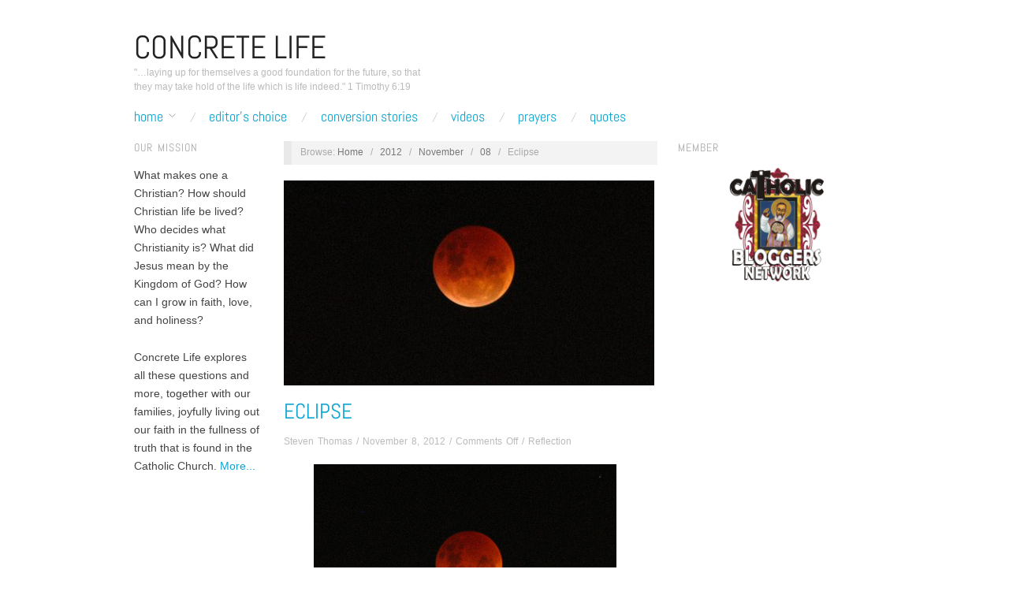

--- FILE ---
content_type: text/html; charset=UTF-8
request_url: https://concretelife.org/2012/11/08/eclipse/
body_size: 10566
content:
<!doctype html>
<html lang="en-US">
<head>
	<meta http-equiv="Content-Type" content="text/html; charset=UTF-8" />
	<meta http-equiv="X-UA-Compatible" content="IE=edge,chrome=1">
		
	<!-- Mobile viewport optimized -->
	<meta name="viewport" content="width=device-width,initial-scale=1">
	
		
	<!-- Title -->
	 	
	<link rel="profile" href="http://gmpg.org/xfn/11" />
	<link rel="pingback" href="https://concretelife.org/xmlrpc.php" />
	
	<!-- WP Head -->
	<title>Eclipse &#8211; Concrete Life</title>
<meta name='robots' content='max-image-preview:large' />

<meta name="template" content="Oxygen 0.6.0" />
<link rel='dns-prefetch' href='//fonts.googleapis.com' />
<link href='https://fonts.gstatic.com' crossorigin rel='preconnect' />
<link rel="alternate" type="application/rss+xml" title="Concrete Life &raquo; Feed" href="https://concretelife.org/feed/" />
<link rel="alternate" type="application/rss+xml" title="Concrete Life &raquo; Comments Feed" href="https://concretelife.org/comments/feed/" />
<link rel="alternate" title="oEmbed (JSON)" type="application/json+oembed" href="https://concretelife.org/wp-json/oembed/1.0/embed?url=https%3A%2F%2Fconcretelife.org%2F2012%2F11%2F08%2Feclipse%2F" />
<link rel="alternate" title="oEmbed (XML)" type="text/xml+oembed" href="https://concretelife.org/wp-json/oembed/1.0/embed?url=https%3A%2F%2Fconcretelife.org%2F2012%2F11%2F08%2Feclipse%2F&#038;format=xml" />
<style id='wp-img-auto-sizes-contain-inline-css' type='text/css'>
img:is([sizes=auto i],[sizes^="auto," i]){contain-intrinsic-size:3000px 1500px}
/*# sourceURL=wp-img-auto-sizes-contain-inline-css */
</style>
<link rel='stylesheet' id='style-css' href='https://concretelife.org/wp-content/themes/oxygen/style.min.css?ver=0.6.0' type='text/css' media='all' />
<style id='wp-emoji-styles-inline-css' type='text/css'>

	img.wp-smiley, img.emoji {
		display: inline !important;
		border: none !important;
		box-shadow: none !important;
		height: 1em !important;
		width: 1em !important;
		margin: 0 0.07em !important;
		vertical-align: -0.1em !important;
		background: none !important;
		padding: 0 !important;
	}
/*# sourceURL=wp-emoji-styles-inline-css */
</style>
<style id='wp-block-library-inline-css' type='text/css'>
:root{--wp-block-synced-color:#7a00df;--wp-block-synced-color--rgb:122,0,223;--wp-bound-block-color:var(--wp-block-synced-color);--wp-editor-canvas-background:#ddd;--wp-admin-theme-color:#007cba;--wp-admin-theme-color--rgb:0,124,186;--wp-admin-theme-color-darker-10:#006ba1;--wp-admin-theme-color-darker-10--rgb:0,107,160.5;--wp-admin-theme-color-darker-20:#005a87;--wp-admin-theme-color-darker-20--rgb:0,90,135;--wp-admin-border-width-focus:2px}@media (min-resolution:192dpi){:root{--wp-admin-border-width-focus:1.5px}}.wp-element-button{cursor:pointer}:root .has-very-light-gray-background-color{background-color:#eee}:root .has-very-dark-gray-background-color{background-color:#313131}:root .has-very-light-gray-color{color:#eee}:root .has-very-dark-gray-color{color:#313131}:root .has-vivid-green-cyan-to-vivid-cyan-blue-gradient-background{background:linear-gradient(135deg,#00d084,#0693e3)}:root .has-purple-crush-gradient-background{background:linear-gradient(135deg,#34e2e4,#4721fb 50%,#ab1dfe)}:root .has-hazy-dawn-gradient-background{background:linear-gradient(135deg,#faaca8,#dad0ec)}:root .has-subdued-olive-gradient-background{background:linear-gradient(135deg,#fafae1,#67a671)}:root .has-atomic-cream-gradient-background{background:linear-gradient(135deg,#fdd79a,#004a59)}:root .has-nightshade-gradient-background{background:linear-gradient(135deg,#330968,#31cdcf)}:root .has-midnight-gradient-background{background:linear-gradient(135deg,#020381,#2874fc)}:root{--wp--preset--font-size--normal:16px;--wp--preset--font-size--huge:42px}.has-regular-font-size{font-size:1em}.has-larger-font-size{font-size:2.625em}.has-normal-font-size{font-size:var(--wp--preset--font-size--normal)}.has-huge-font-size{font-size:var(--wp--preset--font-size--huge)}.has-text-align-center{text-align:center}.has-text-align-left{text-align:left}.has-text-align-right{text-align:right}.has-fit-text{white-space:nowrap!important}#end-resizable-editor-section{display:none}.aligncenter{clear:both}.items-justified-left{justify-content:flex-start}.items-justified-center{justify-content:center}.items-justified-right{justify-content:flex-end}.items-justified-space-between{justify-content:space-between}.screen-reader-text{border:0;clip-path:inset(50%);height:1px;margin:-1px;overflow:hidden;padding:0;position:absolute;width:1px;word-wrap:normal!important}.screen-reader-text:focus{background-color:#ddd;clip-path:none;color:#444;display:block;font-size:1em;height:auto;left:5px;line-height:normal;padding:15px 23px 14px;text-decoration:none;top:5px;width:auto;z-index:100000}html :where(.has-border-color){border-style:solid}html :where([style*=border-top-color]){border-top-style:solid}html :where([style*=border-right-color]){border-right-style:solid}html :where([style*=border-bottom-color]){border-bottom-style:solid}html :where([style*=border-left-color]){border-left-style:solid}html :where([style*=border-width]){border-style:solid}html :where([style*=border-top-width]){border-top-style:solid}html :where([style*=border-right-width]){border-right-style:solid}html :where([style*=border-bottom-width]){border-bottom-style:solid}html :where([style*=border-left-width]){border-left-style:solid}html :where(img[class*=wp-image-]){height:auto;max-width:100%}:where(figure){margin:0 0 1em}html :where(.is-position-sticky){--wp-admin--admin-bar--position-offset:var(--wp-admin--admin-bar--height,0px)}@media screen and (max-width:600px){html :where(.is-position-sticky){--wp-admin--admin-bar--position-offset:0px}}

/*# sourceURL=wp-block-library-inline-css */
</style><style id='global-styles-inline-css' type='text/css'>
:root{--wp--preset--aspect-ratio--square: 1;--wp--preset--aspect-ratio--4-3: 4/3;--wp--preset--aspect-ratio--3-4: 3/4;--wp--preset--aspect-ratio--3-2: 3/2;--wp--preset--aspect-ratio--2-3: 2/3;--wp--preset--aspect-ratio--16-9: 16/9;--wp--preset--aspect-ratio--9-16: 9/16;--wp--preset--color--black: #000000;--wp--preset--color--cyan-bluish-gray: #abb8c3;--wp--preset--color--white: #ffffff;--wp--preset--color--pale-pink: #f78da7;--wp--preset--color--vivid-red: #cf2e2e;--wp--preset--color--luminous-vivid-orange: #ff6900;--wp--preset--color--luminous-vivid-amber: #fcb900;--wp--preset--color--light-green-cyan: #7bdcb5;--wp--preset--color--vivid-green-cyan: #00d084;--wp--preset--color--pale-cyan-blue: #8ed1fc;--wp--preset--color--vivid-cyan-blue: #0693e3;--wp--preset--color--vivid-purple: #9b51e0;--wp--preset--gradient--vivid-cyan-blue-to-vivid-purple: linear-gradient(135deg,rgb(6,147,227) 0%,rgb(155,81,224) 100%);--wp--preset--gradient--light-green-cyan-to-vivid-green-cyan: linear-gradient(135deg,rgb(122,220,180) 0%,rgb(0,208,130) 100%);--wp--preset--gradient--luminous-vivid-amber-to-luminous-vivid-orange: linear-gradient(135deg,rgb(252,185,0) 0%,rgb(255,105,0) 100%);--wp--preset--gradient--luminous-vivid-orange-to-vivid-red: linear-gradient(135deg,rgb(255,105,0) 0%,rgb(207,46,46) 100%);--wp--preset--gradient--very-light-gray-to-cyan-bluish-gray: linear-gradient(135deg,rgb(238,238,238) 0%,rgb(169,184,195) 100%);--wp--preset--gradient--cool-to-warm-spectrum: linear-gradient(135deg,rgb(74,234,220) 0%,rgb(151,120,209) 20%,rgb(207,42,186) 40%,rgb(238,44,130) 60%,rgb(251,105,98) 80%,rgb(254,248,76) 100%);--wp--preset--gradient--blush-light-purple: linear-gradient(135deg,rgb(255,206,236) 0%,rgb(152,150,240) 100%);--wp--preset--gradient--blush-bordeaux: linear-gradient(135deg,rgb(254,205,165) 0%,rgb(254,45,45) 50%,rgb(107,0,62) 100%);--wp--preset--gradient--luminous-dusk: linear-gradient(135deg,rgb(255,203,112) 0%,rgb(199,81,192) 50%,rgb(65,88,208) 100%);--wp--preset--gradient--pale-ocean: linear-gradient(135deg,rgb(255,245,203) 0%,rgb(182,227,212) 50%,rgb(51,167,181) 100%);--wp--preset--gradient--electric-grass: linear-gradient(135deg,rgb(202,248,128) 0%,rgb(113,206,126) 100%);--wp--preset--gradient--midnight: linear-gradient(135deg,rgb(2,3,129) 0%,rgb(40,116,252) 100%);--wp--preset--font-size--small: 13px;--wp--preset--font-size--medium: 20px;--wp--preset--font-size--large: 36px;--wp--preset--font-size--x-large: 42px;--wp--preset--font-family--abel: Abel;--wp--preset--spacing--20: 0.44rem;--wp--preset--spacing--30: 0.67rem;--wp--preset--spacing--40: 1rem;--wp--preset--spacing--50: 1.5rem;--wp--preset--spacing--60: 2.25rem;--wp--preset--spacing--70: 3.38rem;--wp--preset--spacing--80: 5.06rem;--wp--preset--shadow--natural: 6px 6px 9px rgba(0, 0, 0, 0.2);--wp--preset--shadow--deep: 12px 12px 50px rgba(0, 0, 0, 0.4);--wp--preset--shadow--sharp: 6px 6px 0px rgba(0, 0, 0, 0.2);--wp--preset--shadow--outlined: 6px 6px 0px -3px rgb(255, 255, 255), 6px 6px rgb(0, 0, 0);--wp--preset--shadow--crisp: 6px 6px 0px rgb(0, 0, 0);}:where(.is-layout-flex){gap: 0.5em;}:where(.is-layout-grid){gap: 0.5em;}body .is-layout-flex{display: flex;}.is-layout-flex{flex-wrap: wrap;align-items: center;}.is-layout-flex > :is(*, div){margin: 0;}body .is-layout-grid{display: grid;}.is-layout-grid > :is(*, div){margin: 0;}:where(.wp-block-columns.is-layout-flex){gap: 2em;}:where(.wp-block-columns.is-layout-grid){gap: 2em;}:where(.wp-block-post-template.is-layout-flex){gap: 1.25em;}:where(.wp-block-post-template.is-layout-grid){gap: 1.25em;}.has-black-color{color: var(--wp--preset--color--black) !important;}.has-cyan-bluish-gray-color{color: var(--wp--preset--color--cyan-bluish-gray) !important;}.has-white-color{color: var(--wp--preset--color--white) !important;}.has-pale-pink-color{color: var(--wp--preset--color--pale-pink) !important;}.has-vivid-red-color{color: var(--wp--preset--color--vivid-red) !important;}.has-luminous-vivid-orange-color{color: var(--wp--preset--color--luminous-vivid-orange) !important;}.has-luminous-vivid-amber-color{color: var(--wp--preset--color--luminous-vivid-amber) !important;}.has-light-green-cyan-color{color: var(--wp--preset--color--light-green-cyan) !important;}.has-vivid-green-cyan-color{color: var(--wp--preset--color--vivid-green-cyan) !important;}.has-pale-cyan-blue-color{color: var(--wp--preset--color--pale-cyan-blue) !important;}.has-vivid-cyan-blue-color{color: var(--wp--preset--color--vivid-cyan-blue) !important;}.has-vivid-purple-color{color: var(--wp--preset--color--vivid-purple) !important;}.has-black-background-color{background-color: var(--wp--preset--color--black) !important;}.has-cyan-bluish-gray-background-color{background-color: var(--wp--preset--color--cyan-bluish-gray) !important;}.has-white-background-color{background-color: var(--wp--preset--color--white) !important;}.has-pale-pink-background-color{background-color: var(--wp--preset--color--pale-pink) !important;}.has-vivid-red-background-color{background-color: var(--wp--preset--color--vivid-red) !important;}.has-luminous-vivid-orange-background-color{background-color: var(--wp--preset--color--luminous-vivid-orange) !important;}.has-luminous-vivid-amber-background-color{background-color: var(--wp--preset--color--luminous-vivid-amber) !important;}.has-light-green-cyan-background-color{background-color: var(--wp--preset--color--light-green-cyan) !important;}.has-vivid-green-cyan-background-color{background-color: var(--wp--preset--color--vivid-green-cyan) !important;}.has-pale-cyan-blue-background-color{background-color: var(--wp--preset--color--pale-cyan-blue) !important;}.has-vivid-cyan-blue-background-color{background-color: var(--wp--preset--color--vivid-cyan-blue) !important;}.has-vivid-purple-background-color{background-color: var(--wp--preset--color--vivid-purple) !important;}.has-black-border-color{border-color: var(--wp--preset--color--black) !important;}.has-cyan-bluish-gray-border-color{border-color: var(--wp--preset--color--cyan-bluish-gray) !important;}.has-white-border-color{border-color: var(--wp--preset--color--white) !important;}.has-pale-pink-border-color{border-color: var(--wp--preset--color--pale-pink) !important;}.has-vivid-red-border-color{border-color: var(--wp--preset--color--vivid-red) !important;}.has-luminous-vivid-orange-border-color{border-color: var(--wp--preset--color--luminous-vivid-orange) !important;}.has-luminous-vivid-amber-border-color{border-color: var(--wp--preset--color--luminous-vivid-amber) !important;}.has-light-green-cyan-border-color{border-color: var(--wp--preset--color--light-green-cyan) !important;}.has-vivid-green-cyan-border-color{border-color: var(--wp--preset--color--vivid-green-cyan) !important;}.has-pale-cyan-blue-border-color{border-color: var(--wp--preset--color--pale-cyan-blue) !important;}.has-vivid-cyan-blue-border-color{border-color: var(--wp--preset--color--vivid-cyan-blue) !important;}.has-vivid-purple-border-color{border-color: var(--wp--preset--color--vivid-purple) !important;}.has-vivid-cyan-blue-to-vivid-purple-gradient-background{background: var(--wp--preset--gradient--vivid-cyan-blue-to-vivid-purple) !important;}.has-light-green-cyan-to-vivid-green-cyan-gradient-background{background: var(--wp--preset--gradient--light-green-cyan-to-vivid-green-cyan) !important;}.has-luminous-vivid-amber-to-luminous-vivid-orange-gradient-background{background: var(--wp--preset--gradient--luminous-vivid-amber-to-luminous-vivid-orange) !important;}.has-luminous-vivid-orange-to-vivid-red-gradient-background{background: var(--wp--preset--gradient--luminous-vivid-orange-to-vivid-red) !important;}.has-very-light-gray-to-cyan-bluish-gray-gradient-background{background: var(--wp--preset--gradient--very-light-gray-to-cyan-bluish-gray) !important;}.has-cool-to-warm-spectrum-gradient-background{background: var(--wp--preset--gradient--cool-to-warm-spectrum) !important;}.has-blush-light-purple-gradient-background{background: var(--wp--preset--gradient--blush-light-purple) !important;}.has-blush-bordeaux-gradient-background{background: var(--wp--preset--gradient--blush-bordeaux) !important;}.has-luminous-dusk-gradient-background{background: var(--wp--preset--gradient--luminous-dusk) !important;}.has-pale-ocean-gradient-background{background: var(--wp--preset--gradient--pale-ocean) !important;}.has-electric-grass-gradient-background{background: var(--wp--preset--gradient--electric-grass) !important;}.has-midnight-gradient-background{background: var(--wp--preset--gradient--midnight) !important;}.has-small-font-size{font-size: var(--wp--preset--font-size--small) !important;}.has-medium-font-size{font-size: var(--wp--preset--font-size--medium) !important;}.has-large-font-size{font-size: var(--wp--preset--font-size--large) !important;}.has-x-large-font-size{font-size: var(--wp--preset--font-size--x-large) !important;}.has-abel-font-family{font-family: var(--wp--preset--font-family--abel) !important;}
/*# sourceURL=global-styles-inline-css */
</style>

<style id='classic-theme-styles-inline-css' type='text/css'>
/*! This file is auto-generated */
.wp-block-button__link{color:#fff;background-color:#32373c;border-radius:9999px;box-shadow:none;text-decoration:none;padding:calc(.667em + 2px) calc(1.333em + 2px);font-size:1.125em}.wp-block-file__button{background:#32373c;color:#fff;text-decoration:none}
/*# sourceURL=/wp-includes/css/classic-themes.min.css */
</style>
<link rel='stylesheet' id='child-pages-shortcode-css-css' href='https://concretelife.org/wp-content/plugins/child-pages-shortcode/css/child-pages-shortcode.min.css?ver=1.1.4' type='text/css' media='all' />
<link rel='stylesheet' id='font-abel-css' href='http://fonts.googleapis.com/css?family=Abel&#038;ver=1' type='text/css' media='screen' />
<script type="text/javascript" src="https://concretelife.org/wp-includes/js/jquery/jquery.min.js?ver=3.7.1" id="jquery-core-js"></script>
<script type="text/javascript" src="https://concretelife.org/wp-includes/js/jquery/jquery-migrate.min.js?ver=3.4.1" id="jquery-migrate-js"></script>
<script type="text/javascript" src="https://concretelife.org/wp-content/plugins/child-pages-shortcode/js/child-pages-shortcode.min.js?ver=1.1.4" id="child-pages-shortcode-js"></script>
<link rel="https://api.w.org/" href="https://concretelife.org/wp-json/" /><link rel="alternate" title="JSON" type="application/json" href="https://concretelife.org/wp-json/wp/v2/posts/5421" /><link rel="EditURI" type="application/rsd+xml" title="RSD" href="https://concretelife.org/xmlrpc.php?rsd" />
<link rel="canonical" href="https://concretelife.org/2012/11/08/eclipse/" />
<link rel='shortlink' href='https://concretelife.org/?p=5421' />

	<style type="text/css">

		/* Font size. */
					html { font-size: 18px; }
		
		/* Font family. */
					h1, h2, h3, h4, h5, h6, dl dt, blockquote, blockquote blockquote blockquote, #site-title, #menu-primary li a { font-family: 'Abel', serif; }
		
		/* Link color. */
				a:hover, a:focus { color: #000; }
		.read-more:hover, #respond #submit:hover, .button:hover, a.button:hover, #subscribe #subbutton:hover, .wpcf7-submit:hover, #loginform .button-primary:hover { background-color: #111; }

		/* Custom CSS. */
		.sidebar .widget ul { margin-left: 16px; }.sidebar .widget ul li a { color: #0da4d3; }.sidebar .widget ul li a:hover { color: #000;}   .widget .search-form { overflow: hidden; }.widget .search-form label {	font-size: 0.9166666666666667em;	line-height: 1.75em;	color: #aaa;}.widget .search-form input[type=\"text\"] {	width: 85%;	float: left;	padding: 8px 6px;	font-size: 1em;	color: #aaa;}.search-form .search-submit { display: inline; } .widget.search .widget-title { display: none; }#sidebar-header {	overflow: hidden;	float: right;	width: auto;	/* 468 / 940 = 0.4978723404255319 */	height: auto;	margin-bottom: 2px;	margin-right: 60px;	border-bottom: none;} 
	
	</style>	

		<style type="text/css" id="wp-custom-css">
			#sidebar-header {
	margin-right: 0;
}		</style>
			<!-- Fonts Plugin CSS - https://fontsplugin.com/ -->
	<style>
		/* Cached: January 30, 2026 at 5:05am */
/* latin */
@font-face {
  font-family: 'Abel';
  font-style: normal;
  font-weight: 400;
  font-display: swap;
  src: url(https://fonts.gstatic.com/s/abel/v18/MwQ5bhbm2POE2V9BPQ.woff2) format('woff2');
  unicode-range: U+0000-00FF, U+0131, U+0152-0153, U+02BB-02BC, U+02C6, U+02DA, U+02DC, U+0304, U+0308, U+0329, U+2000-206F, U+20AC, U+2122, U+2191, U+2193, U+2212, U+2215, U+FEFF, U+FFFD;
}

:root {
--font-base: Calibri, Candara, Segoe, Segoe UI, Optima, Arial, sans-serif;
--font-headings: Abel;
--font-input: Abel;
}
body, #content, .entry-content, .post-content, .page-content, .post-excerpt, .entry-summary, .entry-excerpt, .widget-area, .widget, .sidebar, #sidebar, footer, .footer, #footer, .site-footer {
font-family: Calibri, Candara, Segoe, Segoe UI, Optima, Arial, sans-serif;
 }
#site-title, .site-title, #site-title a, .site-title a, .entry-title, .entry-title a, h1, h2, h3, h4, h5, h6, .widget-title, .elementor-heading-title {
font-family: "Abel";
 }
button, .button, input, select, textarea, .wp-block-button, .wp-block-button__link {
font-family: "Abel";
 }
	</style>
	<!-- Fonts Plugin CSS -->
	
</head>

<body class="wordpress ltr en_US parent-theme multisite blog-4 y2026 m01 d30 h18 friday logged-out singular singular-post singular-post-5421 no-js">

	
	<div id="container">
		
		<div class="wrap">

				
			<div id="header">
	
					
					<div id="branding">
						
						<div id="site-title"><a href="https://concretelife.org" title="Concrete Life" rel="home"><span>Concrete Life</span></a></div>						
						<div id="site-description"><span>&quot;…laying up for themselves a good foundation for the future, so that they may take hold of the life which is life indeed.&quot; 1 Timothy 6:19</span></div>						
					</div><!-- #branding -->
					
										
					
	
	<div id="menu-primary" class="site-navigation menu-container" role="navigation">

		<span class="menu-toggle">Menu</span>

		
		<div class="menu"><ul id="menu-primary-items" class="nav-menu"><li id="menu-item-66366" class="menu-item menu-item-type-post_type menu-item-object-page menu-item-home menu-item-has-children menu-item-66366"><a href="https://concretelife.org/">Home</a>
<ul class="sub-menu">
	<li id="menu-item-66360" class="menu-item menu-item-type-post_type menu-item-object-page menu-item-66360"><a href="https://concretelife.org/about/">About</a></li>
	<li id="menu-item-66368" class="menu-item menu-item-type-post_type menu-item-object-page menu-item-66368"><a href="https://concretelife.org/our-new-name/">Our New Name</a></li>
	<li id="menu-item-66367" class="menu-item menu-item-type-post_type menu-item-object-page menu-item-66367"><a href="https://concretelife.org/contact-us/">Contact Us</a></li>
</ul>
</li>
<li id="menu-item-66364" class="menu-item menu-item-type-taxonomy menu-item-object-category menu-item-66364"><a href="https://concretelife.org/category/editors-choice-2/">Editor&#8217;s Choice</a></li>
<li id="menu-item-66353" class="menu-item menu-item-type-taxonomy menu-item-object-category menu-item-66353"><a href="https://concretelife.org/category/conversion-stories/">Conversion Stories</a></li>
<li id="menu-item-66355" class="menu-item menu-item-type-taxonomy menu-item-object-category menu-item-66355"><a href="https://concretelife.org/category/video-2/">Videos</a></li>
<li id="menu-item-66361" class="menu-item menu-item-type-post_type menu-item-object-page menu-item-66361"><a href="https://concretelife.org/prayers/">Prayers</a></li>
<li id="menu-item-66362" class="menu-item menu-item-type-taxonomy menu-item-object-category menu-item-66362"><a href="https://concretelife.org/category/quotes/">Quotes</a></li>
</ul></div>
		
	</div><!-- #menu-primary .menu-container -->

	
					
	
						
					
			</div><!-- #header -->
	
				
				
			<div id="main">
	
				
	<div class="aside">
	
				
		
	
	<div id="sidebar-primary" class="sidebar">

				
		<section id="text-1" class="widget widget_text widget-widget_text"><h3 class="widget-title">Our Mission</h3>			<div class="textwidget"> <p>What makes one a Christian? How should Christian life be lived? Who decides what Christianity is? What did Jesus mean by the Kingdom of God? How can I grow in faith, love, and holiness?</p>  <p>Concrete Life explores all these questions and more, together with our families, joyfully living out our faith in the fullness of truth that is found in the Catholic Church. <a href="http://concretelife.org/about/">More...</a></p></div>
		</section>
		
	</div><!-- #sidebar-primary .aside -->

	
	
	</div>

		
	<div class="content-wrap">

		<div id="content">
	
			
		<div class="breadcrumb-trail breadcrumbs" itemprop="breadcrumb">
			<span class="trail-browse">Browse:</span> <span class="trail-begin"><a href="https://concretelife.org" title="Concrete Life" rel="home">Home</a></span>
			 <span class="sep">&nbsp; / &nbsp;</span> <a href="https://concretelife.org/2012/" title="2012">2012</a>
			 <span class="sep">&nbsp; / &nbsp;</span> <a href="https://concretelife.org/2012/11/" title="November 2012">November</a>
			 <span class="sep">&nbsp; / &nbsp;</span> <a href="https://concretelife.org/2012/11/08/" title="November 8, 2012">08</a>
			 <span class="sep">&nbsp; / &nbsp;</span> <span class="trail-end">Eclipse</span>
		</div>	
			<div class="hfeed">
	
					
						
							
						<div id="post-5421" class="hentry post publish post-1 odd author-steven-thomas category-reflection post_tag-atheism post_tag-body post_tag-catholic post_tag-christianity post_tag-civilization post_tag-god post_tag-holy-orders post_tag-hope post_tag-jesus post_tag-life post_tag-love post_tag-religion post_tag-truth post_tag-vision post_tag-western-civilization">
	
														
							<div class="post-content">
							
								<img src="https://concretelife.org/wp-content/uploads/sites/4/2012/11/eclipse-total-da-lua-03-de-maro-de-2007-470x260.jpg" alt="eclipse" class="single-thumbnail featured" width="470" height="260" />								
								<h2 class="post-title entry-title"><a href="https://concretelife.org/2012/11/08/eclipse/" title="Eclipse" rel="bookmark">Eclipse</a></h2>
	
								<div class="byline"><a href="https://concretelife.org/author/steven-thomas/" title="Posts by Steven Thomas" rel="author">Steven Thomas</a> / <a href="https://concretelife.org/2012/11/08/eclipse/">November 8, 2012</a> / <span>Comments Off<span class="screen-reader-text"> on Eclipse</span></span> / <a href="https://concretelife.org/category/reflection/" rel="category tag">Reflection</a></div>
	
								<div class="entry-content">
									
									<div id="attachment_5422" style="width: 394px" class="wp-caption aligncenter"><a href="http://concretelife.org/eclipse/eclipse-total-da-lua-03-de-marco-de-2007/" rel="attachment wp-att-5422"><img fetchpriority="high" decoding="async" aria-describedby="caption-attachment-5422" class=" wp-image-5422 " title="Eclipse Total da Lua | 03 de Março de 2007" alt="eclipse" src="http://concretelife.org/wp-content/uploads/2012/11/eclipse-total-da-lua-03-de-maro-de-2007.jpg" width="384" height="288" srcset="https://concretelife.org/wp-content/uploads/sites/4/2012/11/eclipse-total-da-lua-03-de-maro-de-2007.jpg 640w, https://concretelife.org/wp-content/uploads/sites/4/2012/11/eclipse-total-da-lua-03-de-maro-de-2007-300x225.jpg 300w" sizes="(max-width: 384px) 100vw, 384px" /></a><p id="caption-attachment-5422" class="wp-caption-text"><a href="http://www.flickr.com/people/20865111@N00/">.aLx.</a> at Flickr</p></div>
<p>A number of years ago I was preaching the Gospel on the streets and a high school student came up to me and said, &#8216;You can’t do this.  It is against the law!” Her statement was not troubling to me, but rather why she held this conviction at all. She had been conditioned by the public school system that speech about God was some how illegal in public.  She held this view simply because the notion of God had become taboo within public education. Forbidding speech about God is nothing short of a atheistic approach to life, and that is what we have created.</p>
<p>We have a functional, practical atheism in public life.  Afar as the state is concerned, God is dead. We have removed Him from the children, removed His name written with stone.  Whave cast off His moral law and embraced a mob morality for the body politic. We kill our children, and applaud sodomy as a beautiful love worthy of marriage. We appoint leaders to herald these debase worldviews. And many amongst us call themselves Christian, even with Holy Orders, and applaud such leaders, and honor them as men above and beyond the common respect shown to people in such positions of influence.</p>
<p>&#8216;Separation of Church and State&#8217; was the mantra, that could have been just as well called separation of God and State. <em>Ask and you shall receive</em> and we have seen the effects going from faded glory to faded glory. They have been quite effective in their pursuits in creating a world moving forward, but forward to what? Now, the next inevitable move is beginning to take shape under our watching eye. Separation of God from Church is the next move; the state is now imposing standards of ethics and morality on Church run institutions.  So much for Separation of Church and State. A civilization without God, did not the eastern Europeans try this debacle?  How did it work out for them?  But we are not talking about the east but the west, the western world.  Western civilization has defined itself by the Christ-child for hundreds of years, and we have prospered for generations under the banner of the King of Kings.</p>
<p>Far from an utopia, but this King from the east brought us a center, a vision of the good and true, the Savior of the world. He showed us how to be human, how to live. He, being the highest ideal of our humanity, showing us the true nature of leadership, is born in love, sacrifice, and truth. In others words, He is a man’s man. To cast him off, His teachings, His presence amongst us, is to embrace eclipse. Think of it like a little child&#8211;the Ruler of all came to us, showed us how to be human. His ideals became the standard of a civilization by which we measured our institutions. He defined our culture.  His law governed our minds; His ideals held captive our pursuits. He animated our souls with a unspeakable love. The greatest thing that has ever happened to our humanity is this Man. And what have we been doing, slowly at first for the last century but at an ever increasing rate since the sixties?</p>
<p>We have cast off the Man, and lost the source of our hope.  The natural effects of this, get rid of the man, you rid yourselves of his ideals, his laws, His justice. And the inevitable happens, civilization eclipse.</p>
									
																		
								</div><!-- .entry-content -->
	
								<div class="entry-meta">Tags: <a href="https://concretelife.org/tag/atheism/" rel="tag">atheism</a>, <a href="https://concretelife.org/tag/body/" rel="tag">body</a>, <a href="https://concretelife.org/tag/catholic/" rel="tag">Catholic</a>, <a href="https://concretelife.org/tag/christianity/" rel="tag">Christianity</a>, <a href="https://concretelife.org/tag/civilization/" rel="tag">civilization</a>, <a href="https://concretelife.org/tag/god/" rel="tag">God</a>, <a href="https://concretelife.org/tag/holy-orders/" rel="tag">Holy Orders</a>, <a href="https://concretelife.org/tag/hope/" rel="tag">hope</a>, <a href="https://concretelife.org/tag/jesus/" rel="tag">Jesus</a>, <a href="https://concretelife.org/tag/life/" rel="tag">life</a>, <a href="https://concretelife.org/tag/love/" rel="tag">love</a>, <a href="https://concretelife.org/tag/religion/" rel="tag">religion</a>, <a href="https://concretelife.org/tag/truth/" rel="tag">truth</a>, <a href="https://concretelife.org/tag/vision/" rel="tag">vision</a>, <a href="https://concretelife.org/tag/western-civilization/" rel="tag">western civilization</a></div>
	
															
							</div><!-- .post-content -->
	
						</div><!-- .hentry -->
	
							
							
							
							
						
					
			</div><!-- .hfeed -->
	
				
			
	
		<div class="loop-nav">
			<div class="previous"><a href="https://concretelife.org/2012/11/08/too-modern-for-penance/" rel="prev">&larr; Too Modern for Penance</a></div>			<div class="next"><a href="https://concretelife.org/2012/11/08/st-louis-de-montfort-quote/" rel="next">St. Louis de Montfort Quote &rarr;</a></div>		</div><!-- .loop-nav -->

		
		</div><!-- #content -->
	
		
				
				
				
	
	<div id="sidebar-secondary" class="sidebar">

		
		<section id="text-2" class="widget widget_text widget-widget_text"><h3 class="widget-title">Member</h3>			<div class="textwidget"><div align="center"><a href="http://catholicbloggersnetwork.blogspot.com" title="Catholic Bloggers Network"><img src="http://4.bp.blogspot.com/-F08iddjRLbI/TxgmNpxWnrI/AAAAAAAABvw/FHKTTb3H_QE/s1600/CBN_Pio_150.png" alt="Catholic Bloggers Network" style="border:none;width:120px;" /></a></div>
</div>
		</section>
		
	</div><!-- #sidebar-secondary .aside -->

	
				
				</div><!-- .content-wrap -->

				
		</div><!-- #main -->

		
				

		
		<div id="footer">

			
			<div id="footer-content" class="footer-content">
            <p class="copyright">Copyright &#169; 2026 <p class="credit"> Powered by <a href="http://alienwp.com">Oxygen Theme</a>.</p>
				
			
				
			</div>
				
			
			
			
		</div><!-- #footer -->

				
		</div><!-- .wrap -->

	</div><!-- #container -->

		
	<script type="speculationrules">
{"prefetch":[{"source":"document","where":{"and":[{"href_matches":"/*"},{"not":{"href_matches":["/wp-*.php","/wp-admin/*","/wp-content/uploads/sites/4/*","/wp-content/*","/wp-content/plugins/*","/wp-content/themes/oxygen/*","/*\\?(.+)"]}},{"not":{"selector_matches":"a[rel~=\"nofollow\"]"}},{"not":{"selector_matches":".no-prefetch, .no-prefetch a"}}]},"eagerness":"conservative"}]}
</script>
<script type="text/javascript" src="https://concretelife.org/wp-content/themes/oxygen/js/jquery.imagesloaded.js?ver=1.0" id="oxygen_imagesloaded-js"></script>
<script type="text/javascript" src="https://concretelife.org/wp-content/themes/oxygen/js/jquery.masonry.min.js?ver=1.0" id="oxygen_masonry-js"></script>
<script type="text/javascript" src="https://concretelife.org/wp-content/themes/oxygen/js/cycle/jquery.cycle.min.js?ver=1.0" id="oxygen_cycle-js"></script>
<script type="text/javascript" src="https://concretelife.org/wp-content/themes/oxygen/js/fitvids/jquery.fitvids.js?ver=1.0" id="oxygen_fitvids-js"></script>
<script type="text/javascript" src="https://concretelife.org/wp-content/themes/oxygen/js/navigation.js?ver=20130301" id="oxygen_navigation-js"></script>
<script type="text/javascript" id="oxygen_footer_scripts_light-js-extra">
/* <![CDATA[ */
var slider_settings = {"timeout":"6000"};
//# sourceURL=oxygen_footer_scripts_light-js-extra
/* ]]> */
</script>
<script type="text/javascript" src="https://concretelife.org/wp-content/themes/oxygen/js/footer-scripts-light.js?ver=1.0" id="oxygen_footer_scripts_light-js"></script>
<script type="text/javascript" src="https://concretelife.org/wp-content/themes/oxygen/library/js/drop-downs.min.js?ver=20130805" id="drop-downs-js"></script>
<script id="wp-emoji-settings" type="application/json">
{"baseUrl":"https://s.w.org/images/core/emoji/17.0.2/72x72/","ext":".png","svgUrl":"https://s.w.org/images/core/emoji/17.0.2/svg/","svgExt":".svg","source":{"concatemoji":"https://concretelife.org/wp-includes/js/wp-emoji-release.min.js?ver=f0aadb78f4ff431ec5448cf6521d29a4"}}
</script>
<script type="module">
/* <![CDATA[ */
/*! This file is auto-generated */
const a=JSON.parse(document.getElementById("wp-emoji-settings").textContent),o=(window._wpemojiSettings=a,"wpEmojiSettingsSupports"),s=["flag","emoji"];function i(e){try{var t={supportTests:e,timestamp:(new Date).valueOf()};sessionStorage.setItem(o,JSON.stringify(t))}catch(e){}}function c(e,t,n){e.clearRect(0,0,e.canvas.width,e.canvas.height),e.fillText(t,0,0);t=new Uint32Array(e.getImageData(0,0,e.canvas.width,e.canvas.height).data);e.clearRect(0,0,e.canvas.width,e.canvas.height),e.fillText(n,0,0);const a=new Uint32Array(e.getImageData(0,0,e.canvas.width,e.canvas.height).data);return t.every((e,t)=>e===a[t])}function p(e,t){e.clearRect(0,0,e.canvas.width,e.canvas.height),e.fillText(t,0,0);var n=e.getImageData(16,16,1,1);for(let e=0;e<n.data.length;e++)if(0!==n.data[e])return!1;return!0}function u(e,t,n,a){switch(t){case"flag":return n(e,"\ud83c\udff3\ufe0f\u200d\u26a7\ufe0f","\ud83c\udff3\ufe0f\u200b\u26a7\ufe0f")?!1:!n(e,"\ud83c\udde8\ud83c\uddf6","\ud83c\udde8\u200b\ud83c\uddf6")&&!n(e,"\ud83c\udff4\udb40\udc67\udb40\udc62\udb40\udc65\udb40\udc6e\udb40\udc67\udb40\udc7f","\ud83c\udff4\u200b\udb40\udc67\u200b\udb40\udc62\u200b\udb40\udc65\u200b\udb40\udc6e\u200b\udb40\udc67\u200b\udb40\udc7f");case"emoji":return!a(e,"\ud83e\u1fac8")}return!1}function f(e,t,n,a){let r;const o=(r="undefined"!=typeof WorkerGlobalScope&&self instanceof WorkerGlobalScope?new OffscreenCanvas(300,150):document.createElement("canvas")).getContext("2d",{willReadFrequently:!0}),s=(o.textBaseline="top",o.font="600 32px Arial",{});return e.forEach(e=>{s[e]=t(o,e,n,a)}),s}function r(e){var t=document.createElement("script");t.src=e,t.defer=!0,document.head.appendChild(t)}a.supports={everything:!0,everythingExceptFlag:!0},new Promise(t=>{let n=function(){try{var e=JSON.parse(sessionStorage.getItem(o));if("object"==typeof e&&"number"==typeof e.timestamp&&(new Date).valueOf()<e.timestamp+604800&&"object"==typeof e.supportTests)return e.supportTests}catch(e){}return null}();if(!n){if("undefined"!=typeof Worker&&"undefined"!=typeof OffscreenCanvas&&"undefined"!=typeof URL&&URL.createObjectURL&&"undefined"!=typeof Blob)try{var e="postMessage("+f.toString()+"("+[JSON.stringify(s),u.toString(),c.toString(),p.toString()].join(",")+"));",a=new Blob([e],{type:"text/javascript"});const r=new Worker(URL.createObjectURL(a),{name:"wpTestEmojiSupports"});return void(r.onmessage=e=>{i(n=e.data),r.terminate(),t(n)})}catch(e){}i(n=f(s,u,c,p))}t(n)}).then(e=>{for(const n in e)a.supports[n]=e[n],a.supports.everything=a.supports.everything&&a.supports[n],"flag"!==n&&(a.supports.everythingExceptFlag=a.supports.everythingExceptFlag&&a.supports[n]);var t;a.supports.everythingExceptFlag=a.supports.everythingExceptFlag&&!a.supports.flag,a.supports.everything||((t=a.source||{}).concatemoji?r(t.concatemoji):t.wpemoji&&t.twemoji&&(r(t.twemoji),r(t.wpemoji)))});
//# sourceURL=https://concretelife.org/wp-includes/js/wp-emoji-loader.min.js
/* ]]> */
</script>

</body>
</html>